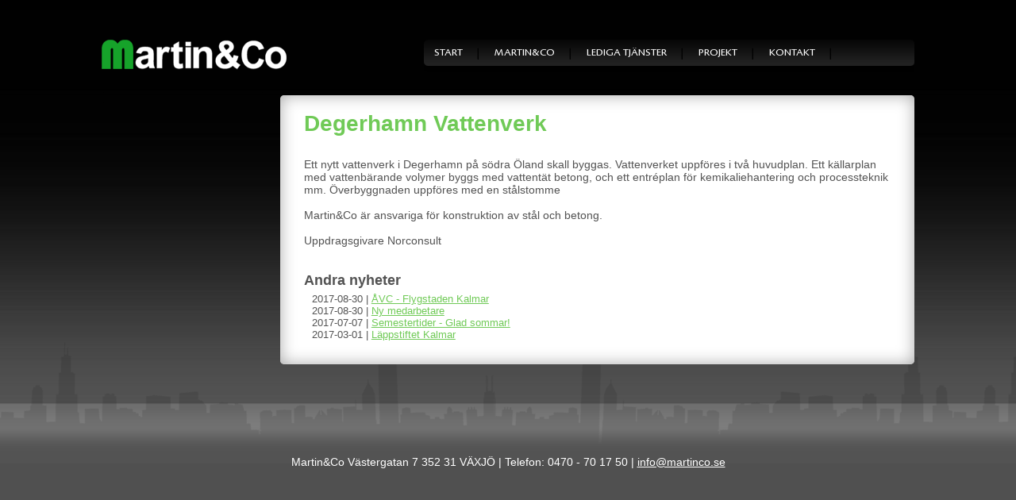

--- FILE ---
content_type: text/html; charset=utf-8
request_url: https://martinco.se/a/degerhamn-vattenverk
body_size: 2101
content:
<!DOCTYPE html>
<html lang="sv">
  <head>
    <meta charset="utf-8">
    <meta name="viewport" content="width=device-width, initial-scale=1.0">
    <meta content='width=device-width, initial-scale=1, maximum-scale=1, user-scalable=0' name='viewport'>
    
    
    
    
<!-- Google Analytics -->
<script>
  (function(i,s,o,g,r,a,m){i['GoogleAnalyticsObject']=r;i[r]=i[r]||function(){
  (i[r].q=i[r].q||[]).push(arguments)},i[r].l=1*new Date();a=s.createElement(o),
  m=s.getElementsByTagName(o)[0];a.async=1;a.src=g;m.parentNode.insertBefore(a,m)
  })(window,document,'script','https://www.google-analytics.com/analytics.js','ga');

  ga('create', 'UA-16954036-7', 'auto');
  ga('send', 'pageview');
  
</script>
<!-- End Google Analytics -->


<script src="/assets/wm3-public-0e224ac94b6c7faaff9913fc7a39f9cd1a47ae4548f98da637003c5b5598723a.js"></script>


<script src="/assets/wm3-login-3419281384b53320e997addf3493e8283cb427b811fdb87d69a3e7626812f9a5.js"></script>

<script>window.wm3 = {domain: 'enode.site', subdomain: 'martinco', recaptchaEnabled: false};</script>

<meta name="csrf-param" content="authenticity_token" />
<meta name="csrf-token" content="tct3kEzkXWHL2ZlJqSr92f1zG7BPYfRsjZAzLs6fof_h-8oFa_xf-u6vWT4LbEQdX7sHXrG5ANPuJ9FJGAM6EA" />
    
    <script>
      document.addEventListener('DOMContentLoaded', () => {
        const replacements = {
          'static.wm3.se': 's3-eu-west-1.amazonaws.com/static.wm3.se',
          'assets.wm3.se': 's3-eu-west-1.amazonaws.com/assets.wm3.se'
        };
  
        document.querySelectorAll('img').forEach((img) => {
          let src = img.src.replace(/^http:/, 'https:');
  
          if (!src.includes('s3-eu-west-1.amazonaws.com')) {
            for (const [from, to] of Object.entries(replacements)) {
              if (src.includes(from)) {
                src = src.replace(from, to);
                break;
              }
            }
          }
  
          img.src = src;
        });
      });
    </script>
    
    <title>Degerhamn Vattenverk</title>

    <!-- Styles -->
    <link href="https://s3-eu-west-1.amazonaws.com/static.wm3.se/sites/12/templates/theatre.css" rel="stylesheet">
    <link href="https://s3-eu-west-1.amazonaws.com/static.wm3.se/sites/12/templates/application.css" rel="stylesheet">
    <link href="https://s3-eu-west-1.amazonaws.com/static.wm3.se/sites/12/templates/start.css" rel="stylesheet">
    <link href="https://s3-eu-west-1.amazonaws.com/static.wm3.se/sites/12/templates/responsive.css" rel="stylesheet">
    <link rel="alternate" type="application/rss+xml" href="/p/feed.rss" title="RSS Feed">
    
    <!-- Javascripts -->
    <script src="https://s3-eu-west-1.amazonaws.com/static.wm3.se/sites/12/templates/jquery.featurecarousel.new.min.js"></script>
    <script src="https://s3-eu-west-1.amazonaws.com/static.wm3.se/sites/12/templates/application.js"></script>

    <!-- HTML5 shim, for IE6-8 support of HTML5 elements -->
    <!--[if lt IE 9]>
      <script src="http://html5shim.googlecode.com/svn/trunk/html5.js"></script>
    <![endif]-->
  </head>
  <body>
    <div class="container">
       <div class="container2">
        <div class="container">
       
          <div id="wrapper">
          
          <div class="responsive resp-header">
            <a href="#" class="menu-opener" id="blacky"><img src="https://s3-eu-west-1.amazonaws.com/static.wm3.se/sites/12/template_assets/menubutton.png" /></a>
            <div class="resp-nav">
              <div class="opener-bg"></div>
              <ul class="site-menu site-menu-full nav"><li class="site-menu-item site-menu-item-250"><a href="/">Start</a></li><li class="site-menu-item site-menu-item-251"><a href="/om-martinco">Martin&amp;Co</a><ul><li class="site-menu-item site-menu-item-252"><a href="/om-oss">Om oss</a></li><li class="site-menu-item site-menu-item-253"><a href="/sa-jobbar-vi">Så jobbar vi</a></li><li class="site-menu-item site-menu-item-254"><a href="/nyhetsarkiv">Nyhetsarkiv</a></li></ul></li><li class="site-menu-item site-menu-item-255"><a href="/lediga-tj%C3%A4nster">Lediga tjänster</a></li><li class="site-menu-item site-menu-item-256"><a href="/projekt">Projekt</a></li><li class="site-menu-item site-menu-item-257"><a href="/kontakt">Kontakt</a><ul><li class="site-menu-item site-menu-item-258"><a href="/hitta-till-oss">Hitta till oss</a></li></ul></li></ul>
            </div>
            
          </div>
         
          
        <header>
          <div class="logo"><a href="/" ></a></div>
          
          <nav>
            <ul class="site-menu site-menu-root nav"><li class="site-menu-item site-menu-item-250"><a href="/">Start</a></li><li class="site-menu-item site-menu-item-251"><a href="/om-martinco">Martin&amp;Co</a></li><li class="site-menu-item site-menu-item-255"><a href="/lediga-tj%C3%A4nster">Lediga tjänster</a></li><li class="site-menu-item site-menu-item-256"><a href="/projekt">Projekt</a></li><li class="site-menu-item site-menu-item-257"><a href="/kontakt">Kontakt</a></li></ul>
          </nav>
        </header>

  <div class="content clearfix">
  
    <div class="secondary">
    
    </div>
    <div class="boxes clearfix default">
      <div class="whiteboxwide">
        <h1>Degerhamn Vattenverk</h1>
        <div><p>&nbsp;</p>

<p>Ett nytt vattenverk i Degerhamn på södra Öland skall byggas. Vattenverket uppföres i två huvudplan. Ett källarplan med vattenbärande volymer byggs med vattentät betong, och ett entréplan för kemikaliehantering och processteknik mm. Överbyggnaden uppföres med en stålstomme</p>

<p>&nbsp;</p>

<p>Martin&amp;Co är ansvariga för konstruktion av stål och betong.&nbsp;</p>

<p>&nbsp;</p>

<p>Uppdragsgivare Norconsult</p>
</div>
        </br>
        </br>
        <h2>Andra nyheter</h2>
        <ul class="news-archive">
          
            <li>
                <p>2017-08-30 |
                  <a href="https://martinco.se/a/avc-flygstaden-kalmar">ÅVC - Flygstaden Kalmar</a>
                </p>
              </a>
            </li>
          
            <li>
                <p>2017-08-30 |
                  <a href="https://martinco.se/a/ny-medarbetare-filip">Ny medarbetare</a>
                </p>
              </a>
            </li>
          
            <li>
                <p>2017-07-07 |
                  <a href="https://martinco.se/a/semestertider-glad-sommar2017">Semestertider - Glad sommar!</a>
                </p>
              </a>
            </li>
          
            <li>
                <p>2017-03-01 |
                  <a href="https://martinco.se/a/lappstiftet-kalmar">Läppstiftet Kalmar</a>
                </p>
              </a>
            </li>
          
        </ul>
      </div>
    </div>
   
  </div>
        </div>
      </div>
      <footer ><div class=""><p>Martin&amp;Co Västergatan 7&nbsp;352 31&nbsp;VÄXJÖ | Telefon: 0470&nbsp;-&nbsp;70&nbsp;17&nbsp;50 |<span class="rangySelectionBoundary" id="selectionBoundary_1381673570976_3638865479733795" style="line-height: 0; display: none;">﻿</span>&nbsp;<a href="mailto:info@martinco.se" style="cursor: auto;" title="">info@martinco.se</a></p>
</div></footer>
    </div>
  </body>
</html>



--- FILE ---
content_type: text/css
request_url: https://s3-eu-west-1.amazonaws.com/static.wm3.se/sites/12/templates/theatre.css
body_size: 1327
content:
.carousel-container{position:relative;width:960px;padding-left:20px}#carousel{height:280px;width:960px;position:relative;margin-bottom:.5em;font-size:12px;font-family:Arial}.carousel-image{border:0;display:block}.carousel-feature{position:absolute;top:-1000px;left:-1000px;cursor:pointer}.carousel-feature .carousel-caption{position:absolute;bottom:0;left:46px;width:85%;opacity:1 !important;text-align:center}.carousel-feature .carousel-caption:hover p{color:#70ca57}.carousel-feature .carousel-caption p{font-family:"Futura",verdana,arial,helvetica,sans-serif;margin:0;padding:5px;font-weight:bold;font-size:13px;color:#fff}.tracker-summation-container{display:none;position:absolute;color:#fff;right:48px;top:230px;padding:3px;margin:3px;background-color:#000}.tracker-individual-container{display:none !important;position:absolute;color:#fff;right:48px;top:210px;padding:0;margin:0}.tracker-individual-container li{list-style:none}.tracker-individual-container .tracker-individual-blip{margin:0 3px;padding:0 3px;color:#fff;text-align:center;background-color:#ddd}.tracker-individual-container .tracker-individual-blip-selected{color:#fff;font-weight:bold;background-color:#000}#carousel-left{position:absolute;bottom:33px;left:220px;cursor:pointer}#carousel-right{position:absolute;bottom:33px;right:220px;cursor:pointer}


--- FILE ---
content_type: text/css
request_url: https://s3-eu-west-1.amazonaws.com/static.wm3.se/sites/12/templates/application.css
body_size: 7848
content:
*{margin:0;padding:0;-webkit-box-sizing:border-box;-moz-box-sizing:border-box;box-sizing:border-box}@font-face{font-family:CronosPro-Capt;src:local("CronosPro-Capt"),local("CronosPro-Capt"),url(//s3-eu-west-1.amazonaws.com/static.wm3.se/sites/12/template_assets/CronosPro-Capt.ttf),local("CronosPro-Capt"),url(//s3-eu-west-1.amazonaws.com/static.wm3.se/sites/12/template_assets/CronosPro-Capt.woff) format("woff")}.responsive{display:none}#but_prev{position:absolute;top:130px;left:-10px;background-image:url(//s3-eu-west-1.amazonaws.com/static.wm3.se/sites/12/template_assets/prevbutton.png);background-repeat:no-repeat;background-position:left center;height:113px;width:50px}#but_next{position:absolute;top:130px;right:-40px;background-image:url(//s3-eu-west-1.amazonaws.com/static.wm3.se/sites/12/template_assets/nextbutton.png);background-repeat:no-repeat;background-position:right center;height:113px;width:50px}.whitebox{background-color:#fff;margin:10px;border-radius:5px;height:170px;box-shadow:inset 0 0 20px #aaa;color:#535353;position:relative;padding-bottom:30px}.whitebox .box-link{position:absolute;bottom:10px;right:10px}.whitebox .box-link a{color:#70ca57}.whiteboxwide{background-color:#fff;margin:10px;border-radius:5px;box-shadow:inset 0 0 20px #aaa;color:#535353;padding:30px;width:100%}.whiteboxwide ul li{list-style-type:disc}.whiteboxwide ol li{list-style-type:decimal}.whiteboxwide a{color:#70ca57}.subbox{background:rgba(255,255,255,.08);border-radius:10px}.submain{margin-top:80px;min-height:400px;float:left;width:72%;padding:10px}.submainkont{margin-top:80px;min-height:400px;background:rgba(0,0,0,.05);border-radius:10px;float:left;width:72%;padding:10px;font-size:12px}.submainkont td{width:33%}.submainkont img{-moz-box-shadow:2px 2px 14px #303030;-webkit-box-shadow:2px 2px 14px #303030;box-shadow:2px 2px 14px #303030;outline:lime 2px;border:3px solid #fff}.submainwide{margin-top:80px;min-height:400px;background:rgba(0,0,0,.05);border-radius:10px;float:left;width:100%;padding:10px}.submainwide td:first-child{width:50%;vertical-align:top}td{vertical-align:top}.secondary{margin-top:3px;float:left;background:rgba(0,0,0,.05);border-radius:10px;margin-right:10px;width:20%;height:20px;padding:8px}.secondary ul{margin:0;padding:0}.secondary ul .site-menu-item-active{background:#1ba52e;background:url([data-uri]);background:-moz-linear-gradient(top, rgb(27, 165, 46) 0%, rgb(135, 208, 146) 100%);background:-webkit-gradient(linear, left top, left bottom, color-stop(0%, rgb(27, 165, 46)), color-stop(100%, rgb(135, 208, 146)));background:-webkit-linear-gradient(top, rgb(27, 165, 46) 0%, rgb(135, 208, 146) 100%);background:-o-linear-gradient(top, rgb(27, 165, 46) 0%, rgb(135, 208, 146) 100%);background:-ms-linear-gradient(top, rgb(27, 165, 46) 0%, rgb(135, 208, 146) 100%);background:linear-gradient(to bottom, rgb(27, 165, 46) 0%, rgb(135, 208, 146) 100%);filter:progid:DXImageTransform.Microsoft.gradient( startColorstr="#18a42c", endColorstr="#87d092",GradientType=0 );border-radius:3px;height:30px;color:#fff;margin-bottom:4px}.secondary ul li{background:#393939;background:url([data-uri]);background:-moz-linear-gradient(top, rgb(57, 57, 57) 0%, rgb(71, 71, 71) 100%);background:-webkit-gradient(linear, left top, left bottom, color-stop(0%, rgb(57, 57, 57)), color-stop(100%, rgb(71, 71, 71)));background:-webkit-linear-gradient(top, rgb(57, 57, 57) 0%, rgb(71, 71, 71) 100%);background:-o-linear-gradient(top, rgb(57, 57, 57) 0%, rgb(71, 71, 71) 100%);background:-ms-linear-gradient(top, rgb(57, 57, 57) 0%, rgb(71, 71, 71) 100%);background:linear-gradient(to bottom, rgb(57, 57, 57) 0%, rgb(71, 71, 71) 100%);filter:progid:DXImageTransform.Microsoft.gradient( startColorstr="#424242", endColorstr="#646464",GradientType=0 );border-radius:3px;height:30px;color:#fff;margin-bottom:4px}.secondary ul li a{width:100%;display:block;margin-left:10px;color:#fff;line-height:30px;text-decoration:none !important}.clearfix:after{visibility:hidden;display:block;font-size:0;content:" ";clear:both;height:0}* html .clearfix{zoom:1}*:first-child+html .clearfix{zoom:1}.container2{position:relative;background-image:url(//s3-eu-west-1.amazonaws.com/static.wm3.se/sites/12/template_assets/footer.png);background-repeat:repeat-x;background-position:left bottom;height:100%;position:relative}a,a:visited{color:#fff}a:hover{color:#70ca57}h1,h2,h3,h4{§font-family:"CronosPro-Capt"}h1{font-size:28px;color:#70ca57;-webkit-margin-after:.4em}h2{font-size:18px;color:#535353;-webkit-margin-after:.3em;line-height:20px}h3{font-size:16px;color:#535353;-webkit-margin-after:.2em;line-height:18px}h4{font-size:14px;color:#535353;-webkit-margin-after:.1em;line-height:16px}#wrapper{margin:0 auto;height:100%;width:1024px}.slider{display:block;height:380px;padding:0px;width:950px;margin-top:10px;min-height:350px}ol,ul,li{list-style:none}header{padding-top:50px;height:60px}nav{float:right;background-image:url(//s3-eu-west-1.amazonaws.com/static.wm3.se/sites/12/template_assets/nav.png);background-position:7px top;background-repeat:no-repeat;width:61%;height:41px}nav ul{margin:0}nav ul li{float:left;background-image:url(//s3-eu-west-1.amazonaws.com/static.wm3.se/sites/12/template_assets/nav_divider.png);background-position:top right;background-repeat:no-repeat}nav ul li a{font-family:"CronosPro-Capt",verdana,arial,helvetica,sans-serif;color:#fff;text-decoration:none;font-size:14px;text-transform:uppercase;display:block;padding:8px 20px 8px}nav .site-menu-item-active a{color:#70ca57}.logo{float:left;width:233px;height:38px}.logo a{background-image:url(//s3-eu-west-1.amazonaws.com/static.wm3.se/sites/12/template_assets/logo_m.png);background-position:top left;background-repeat:no-repeat;display:block;text-indent:-3000px;width:233px;height:38px}.content{margin-top:50px}.default{width:78%}.default .whiteboxwide{padding-top:20px}.default img{max-width:100%}.default .table{max-width:100%}.default-full-width{width:100%}#projects tr td:first-child{width:50%}#projects tr td:first-child,x:-moz-any-link,x:default{width:390px !important}#projects tr td:first-child img,x:-moz-any-link img,x:default img{max-width:350px}html>body #projects tr td:first-child{width:300px !important}html>body #projects tr td:first-child img{max-width:300px !important}article{line-height:2em}.news-archive{font-size:13px;padding-left:10px}.news-archive li{list-style-type:none !important;margin-left:0}.news-archive a{color:#70ca57}footer{padding:35px 0 10px;width:100%;height:30px;text-align:center;vertical-align:text-bottom;color:#fff}


--- FILE ---
content_type: text/css
request_url: https://s3-eu-west-1.amazonaws.com/static.wm3.se/sites/12/templates/start.css
body_size: 1524
content:
html{background-color:#505050;background-position:top left;font-family:helvetica,arial,sans-serif;font-size:14px;height:auto}body{background-image:url(//s3-eu-west-1.amazonaws.com/static.wm3.se/sites/12/template_assets/bg_tile.jpg);background-position:top center;font-family:"Futura",verdana,arial,helvetica,sans-serif;text-align:left;font-size:14px;color:#737373;width:100%;background-repeat:repeat-x;background-color:#535353;height:auto;margin:0}.container{margin-bottom:70px}.boxes{float:left}.start-boxes{float:left;width:100%;margin-top:135px}.box{background:rgba(0,0,0,.05);background-position:top 8px right 8px;background-repeat:no-repeat;border-radius:10px;height:180px;width:32%;float:left;margin-left:1%;color:#000}.box h4,.box h3,.box h2,.box h1{color:#70ca57;font-weight:normal;margin:0;-webkit-margin-after:.8em;border-bottom:1px dotted dimgray;width:95%}.box h4 img,.box h3 img,.box h2 img,.box h1 img{margin-right:10px}.box .text{font-size:14px;padding-left:10px;padding-top:10px}.box .textnews{font-size:12px;padding-left:10px;padding-top:10px}.box .textnews h4,.box .textnews h3,.box .textnews h2,.box .textnews h1{padding-bottom:0px;-webkit-margin-after:.4em}.box ul.nytt{font-size:12px;list-style:none;margin:0px;padding-left:10px;width:95%}.box ul.nytt li{border-bottom:1px dotted dimgray;padding:5px 10px}.box ul.nytt li a{color:#000;text-decoration:none}.box ul.nytt li a span{color:#70ca57;margin-right:10px}.box ul.nytt li a:hover{color:#70ca57}.box ul.nytt li:last-child{border:none}.box1{margin:0}


--- FILE ---
content_type: text/css
request_url: https://s3-eu-west-1.amazonaws.com/static.wm3.se/sites/12/templates/responsive.css
body_size: 2191
content:
@media(max-width: 1024px){#wrapper,.container2,.container,.content{width:100%}.logo{margin-left:10px}.content{padding:10px;padding-bottom:120px}.default{width:78%}.default-full-width{width:100%}.carousel-container{width:100%;height:250px;min-height:150px}.carousel-container #carousel{width:810px !important;margin-left:50px}.carousel-container #carousel p{top:-10px}.carousel-container #but_next{right:10px;top:120px}.carousel-container #but_prev{left:0px;top:120px}}@media(max-width: 800px){.carousel-container{width:100%;height:250px;min-height:150px}.carousel-container #carousel{width:680px !important;margin-left:20px}.carousel-container #carousel p{top:-10px}.carousel-container #but_next{right:10px;top:120px}.carousel-container #but_prev{left:0px;top:120px}}@media(max-width: 800px){nav{width:65%}nav ul li a{padding:8px 13px 8px}#myExample{width:100% !important}.default{width:78%;padding-right:10px}.default-full-width{width:100%}.contact-page a{font-size:13px}}@media(max-width: 740px){.responsive{display:block}nav,.carousel-container,.secondary{display:none !important}.default{width:100%}.resp-header{position:absolute;top:0;width:100%}.menu-opener{position:absolute;right:20px;top:55px}.contact-link{position:absolute;top:110px;background-color:#1f1f1f;width:100%;padding:12px 20px;text-decoration:none}.resp-nav{position:absolute;top:110px;left:0;z-index:100;width:100%;display:none;background-color:#1f1f1f;border-bottom:1px solid #000;border-top:1px solid #4d4d4d}.resp-nav li a{text-decoration:none;padding:12px 20px;display:block;border-bottom:1px solid #4d4d4d;border-top:1px solid #000}.resp-nav .site-menu>li>ul li a{padding-left:40px;background-color:#363636}.resp-nav .site-menu .site-menu-item-parent>a,.resp-nav .site-menu .site-menu-item-active>a{color:#70ca57}.start-boxes{margin-top:30px}.start-box{margin-top:30px}.boxes{margin-top:50px}.boxes .box table tr>td{display:table-cell}.box{width:100%;display:block;clear:both;margin:0}.box .whitebox{margin:0}#projects tr td:first-child{width:100% !important}table tr>td{display:block}.contact-page table tr{display:block}.contact-page table tr>td{display:block;float:left;margin:0 10px;height:270px;width:180px}}


--- FILE ---
content_type: application/javascript
request_url: https://s3-eu-west-1.amazonaws.com/static.wm3.se/sites/12/templates/jquery.featurecarousel.new.min.js
body_size: 8747
content:
/*!
 * Feature Carousel, Version 1.3
 * http://www.bkosolutions.com
 *
 * Copyright 2011 Brian Osborne
 * Licensed under GPL version 3
 * brian@bkosborne.com
 *
 * http://www.gnu.org/licenses/gpl.txt
 */
!function(t){t.fn.featureCarousel=function(e){if(this.length>1)return this.each(function(){t(this).featureCarousel(e)}),this;var a={currentCenterNum:(e=t.extend({},t.fn.featureCarousel.defaults,e||{})).startingFeature,containerWidth:0,containerHeight:0,largeFeatureWidth:0,largeFeatureHeight:0,smallFeatureWidth:0,smallFeatureHeight:0,totalFeatureCount:t(this).children("div").length,currentlyMoving:!1,featuresContainer:t(this),featuresArray:[],containerIDTag:"#"+t(this).attr("id"),timeoutVar:null,rotationsRemaining:0,itemsToAnimate:0,borderWidth:0},i=function(i){if(1==e.preload){var r=a.featuresContainer.find("img"),n=0,u=r.length;r.each(function(e,a){var r=new Image;t(r).bind("load error",function(){++n==u&&i()}),r.src=a.src})}else i()},r=function(t){return a.featuresArray[t-1]},n=function(t){return t-1==0?a.totalFeatureCount:t-1},u=function(t){return t+1>a.totalFeatureCount?1:t+1},o=function(){a.containerWidth=a.featuresContainer.width(),a.containerHeight=a.featuresContainer.height();var i=t(a.containerIDTag).find(".carousel-image:first");e.largeFeatureWidth>1?a.largeFeatureWidth=e.largeFeatureWidth:e.largeFeatureWidth>0&&e.largeFeatureWidth<1?a.largeFeatureWidth=i.width()*e.largeFeatureWidth:a.largeFeatureWidth=i.outerWidth(),e.largeFeatureHeight>1?a.largeFeatureHeight=e.largeFeatureHeight:e.largeFeatureHeight>0&&e.largeFeatureHeight<1?a.largeFeatureHeight=i.height()*e.largeFeatureHeight:a.largeFeatureHeight=i.outerHeight(),e.smallFeatureWidth>1?a.smallFeatureWidth=e.smallFeatureWidth:e.smallFeatureWidth>0&&e.smallFeatureWidth<1?a.smallFeatureWidth=i.width()*e.smallFeatureWidth:a.smallFeatureWidth=i.outerWidth()/2,e.smallFeatureHeight>1?a.smallFeatureHeight=e.smallFeatureHeight:e.smallFeatureHeight>0&&e.smallFeatureHeight<1?a.smallFeatureHeight=i.height()*e.smallFeatureHeight:a.smallFeatureHeight=i.outerHeight()/2},s=function(){e.displayCutoff>0&&e.displayCutoff<a.totalFeatureCount&&(a.totalFeatureCount=e.displayCutoff),a.featuresContainer.find(".carousel-feature").each(function(e){e<a.totalFeatureCount&&(a.featuresArray[e]=t(this))}),"medium"!=a.featuresContainer.find(".carousel-feature").first().css("borderLeftWidth")&&(a.borderWidth=2*parseInt(a.featuresContainer.find(".carousel-feature").first().css("borderLeftWidth"))),a.featuresContainer.find(".carousel-feature").each(function(){t(this).css({left:a.containerWidth/2-a.smallFeatureWidth/2-a.borderWidth/2,width:a.smallFeatureWidth,height:a.smallFeatureHeight,top:e.smallFeatureOffset+e.topPadding,opacity:0})}).find(".carousel-image").css({width:a.smallFeatureWidth}),e.captionBelow&&a.featuresContainer.find(".carousel-caption").css("position","relative"),a.totalFeatureCount<4?a.itemsToAnimate=a.totalFeatureCount:a.itemsToAnimate=4,a.featuresContainer.find(".carousel-caption").hide()},l=function(){t.each(a.featuresArray,function(e){t(this).data("setPosition",e+1)});var i=n(e.startingFeature);a.currentCenterNum=i;var u=r(i);u.data("position",1),u.prevAll().each(function(e){t(this).data("position",a.totalFeatureCount-e)}),u.nextAll().each(function(e){t(this).data("setPosition")!=undefined&&t(this).data("position",e+2)}),"caption"==e.counterStyle&&t.each(a.featuresArray,function(){var e=n(t(this).data("position")),i=t("<span></span>");i.addClass("numberTag"),i.html("("+e+" of "+a.totalFeatureCount+") "),t(this).find(".carousel-caption p").prepend(i)})},d=function(){if(e.trackerIndividual){var i=t("<ul></ul>");i.addClass("tracker-individual-container");for(var r=0;r<a.totalFeatureCount;r++){var n=t("<div>"+(r+1)+"</div>");n.addClass("tracker-individual-blip"),n.css("cursor","pointer"),n.attr("id","tracker-"+(r+1));var u=t("<li></li>");u.append(n),u.css("float","left"),u.css("list-style-type","none"),i.append(u)}t(a.containerIDTag).append(i),i.hide().show()}if(e.trackerSummation){var o=t("<div></div>");o.addClass("tracker-summation-container");var s=t("<span></span>").addClass("tracker-summation-current").text(e.startingFeature),l=t("<span></span>").addClass("tracker-summation-total").text(a.totalFeatureCount),d=t("<span></span>").addClass("tracker-summation-middle").text(" of ");o.append(s).append(d).append(l),t(a.containerIDTag).append(o)}},c=function(t,i){if(e.trackerIndividual){var r=(u=a.featuresContainer.find(".tracker-individual-container")).find("#tracker-"+t),n=u.find("#tracker-"+i);r.removeClass("tracker-individual-blip-selected"),n.addClass("tracker-individual-blip-selected")}var u;e.trackerSummation&&(u=a.featuresContainer.find(".tracker-summation-container")).find(".tracker-summation-current").text(i)},f=function(t){if(clearTimeout(a.timeoutVar),!t&&0!=e.autoPlay){var i=Math.abs(e.autoPlay)<e.carouselSpeed?e.carouselSpeed:Math.abs(e.autoPlay);a.timeoutVar=setTimeout(function(){e.autoPlay>0?p(!0,1):p(!1,1)},i)}},h=function(e){t.each(a.featuresArray,function(){var a;a=0==e?u(t(this).data().position):n(t(this).data().position),t(this).data("position",a)})},g=function(t,i){var r,o,s,l,d,g,p,F=t.data("position");p=1==i?n(F):u(F),1==F&&e.leavingCenter(t),1==p?(r=a.largeFeatureWidth,o=a.largeFeatureHeight,s=e.topPadding,d=t.css("z-index"),l=a.containerWidth/2-a.largeFeatureWidth/2-a.borderWidth/2,g=1):(r=a.smallFeatureWidth,o=a.smallFeatureHeight,s=e.smallFeatureOffset+e.topPadding,d=1,g=.4,p==a.totalFeatureCount?l=e.sidePadding:2==p?l=a.containerWidth-a.smallFeatureWidth-e.sidePadding-a.borderWidth:(l=a.containerWidth/2-a.smallFeatureWidth/2-a.borderWidth/2,g=0)),1==F&&t.find(".carousel-caption").hide(),t.animate({width:r,height:o,top:s,left:l,opacity:g},e.carouselSpeed,e.animationEasing,function(){if(1==p&&(e.captionBelow&&t.css("height","auto"),t.find(".carousel-caption").fadeTo("fast",.85),e.movedToCenter(t)),a.rotationsRemaining=a.rotationsRemaining-1,t.css("z-index",d),(e.trackerIndividual||e.trackerSummation)&&1==p){var r,o=a.featuresContainer.find(".carousel-feature").index(t)+1;r=0==i?u(o):n(o),c(r,o)}a.rotationsRemaining/a.itemsToAnimate%1==0&&(a.currentlyMoving=!1,h(i),a.rotationsRemaining>0&&m(i)),f(!1)}).find(".carousel-image").animate({width:r,height:o},e.carouselSpeed,e.animationEasing).end()},m=function(t){var e,i,o,s;a.currentlyMoving=!0,1==t?(e=r(u(a.currentCenterNum)),i=r(a.currentCenterNum),o=r(u(u(a.currentCenterNum))),s=r(n(a.currentCenterNum)),a.currentCenterNum=u(a.currentCenterNum)):(e=r(n(a.currentCenterNum)),i=r(n(n(a.currentCenterNum))),o=r(a.currentCenterNum),s=r(u(a.currentCenterNum)),a.currentCenterNum=n(a.currentCenterNum)),t?i.css("z-index",3):o.css("z-index",3),e.css("z-index",4),g(i,t),g(e,t),g(o,t),a.totalFeatureCount>3&&g(s,t)},p=function(t,e){if(0==a.currentlyMoving){var i=e*a.itemsToAnimate;a.rotationsRemaining=i,m(t)}},F=function(t,e){var a,i=1,r=1;for(a=t;(a=n(a))!=e;)i++;for(a=t;(a=u(a))!=e;)r++;return i<r?-1*i:r};return t(e.leftButtonTag).on("click",function(){p(!1,1)}),t(e.rightButtonTag).on("click",function(){p(!0,1)}),a.featuresContainer.find(".carousel-feature").click(function(){var e=t(this).data("position");2==e?p(!0,1):e==a.totalFeatureCount&&p(!1,1)}).mouseover(function(){if(0==a.currentlyMoving){var i=t(this).data("position");2!=i&&i!=a.totalFeatureCount||t(this).css("opacity",.8)}e.pauseOnHover&&f(!0),e.stopOnHover&&(e.autoPlay=0)}).mouseout(function(){if(0==a.currentlyMoving){var i=t(this).data("position");2!=i&&i!=a.totalFeatureCount||t(this).css("opacity",.4)}e.pauseOnHover&&f(!1)}),t("a",a.containerIDTag).on("click",function(i){t(this).parentsUntil(a.containerIDTag).each(function(){var r=t(this).data("position");if(r!=undefined){if(1!=r)return r==a.totalFeatureCount?p(!1,1):2==r&&p(!0,1),i.preventDefault(),!1;e.clickedCenter(t(this))}})}),t(".tracker-individual-blip",a.containerIDTag).on("click",function(){var e=t(this).attr("id").substring(8),i=a.featuresContainer.find(".carousel-feature").eq(e-1).data("position");if(e!=a.currentCenterNum){var r=F(1,i);r<0?p(!1,-1*r):p(!0,r)}}),this.initialize=function(){return i(function(){o(),s(),l(),d(),p(!0,1)}),this},this.next=function(){p(!0,1)},this.prev=function(){p(!1,1)},this.pause=function(){f(!0)},this.start=function(){f(!1)},this.initialize()},t.fn.featureCarousel.defaults={largeFeatureWidth:0,largeFeatureHeight:0,smallFeatureWidth:.5,smallFeatureHeight:.5,topPadding:20,sidePadding:50,smallFeatureOffset:50,startingFeature:1,carouselSpeed:1e3,autoPlay:4e3,pauseOnHover:!0,stopOnHover:!1,trackerIndividual:!0,trackerSummation:!0,preload:!0,displayCutoff:0,animationEasing:"swing",leftButtonTag:"#carousel-left",rightButtonTag:"#carousel-right",captionBelow:!1,movedToCenter:t.noop,leavingCenter:t.noop,clickedCenter:t.noop}}(jQuery);

--- FILE ---
content_type: application/javascript
request_url: https://s3-eu-west-1.amazonaws.com/static.wm3.se/sites/12/templates/application.js
body_size: 117
content:
$(function(){$(".resp-header .menu-opener").click(function(e){e.preventDefault(),$(".resp-nav").slideToggle(200)})});

--- FILE ---
content_type: text/plain
request_url: https://www.google-analytics.com/j/collect?v=1&_v=j102&a=543251696&t=pageview&_s=1&dl=https%3A%2F%2Fmartinco.se%2Fa%2Fdegerhamn-vattenverk&ul=en-us%40posix&dt=Degerhamn%20Vattenverk&sr=1280x720&vp=1280x720&_u=IEBAAEABAAAAACAAI~&jid=1535034112&gjid=793391784&cid=729105078.1769748197&tid=UA-16954036-7&_gid=1934468515.1769748197&_r=1&_slc=1&z=939090989
body_size: -449
content:
2,cG-1R9CM9HYJJ